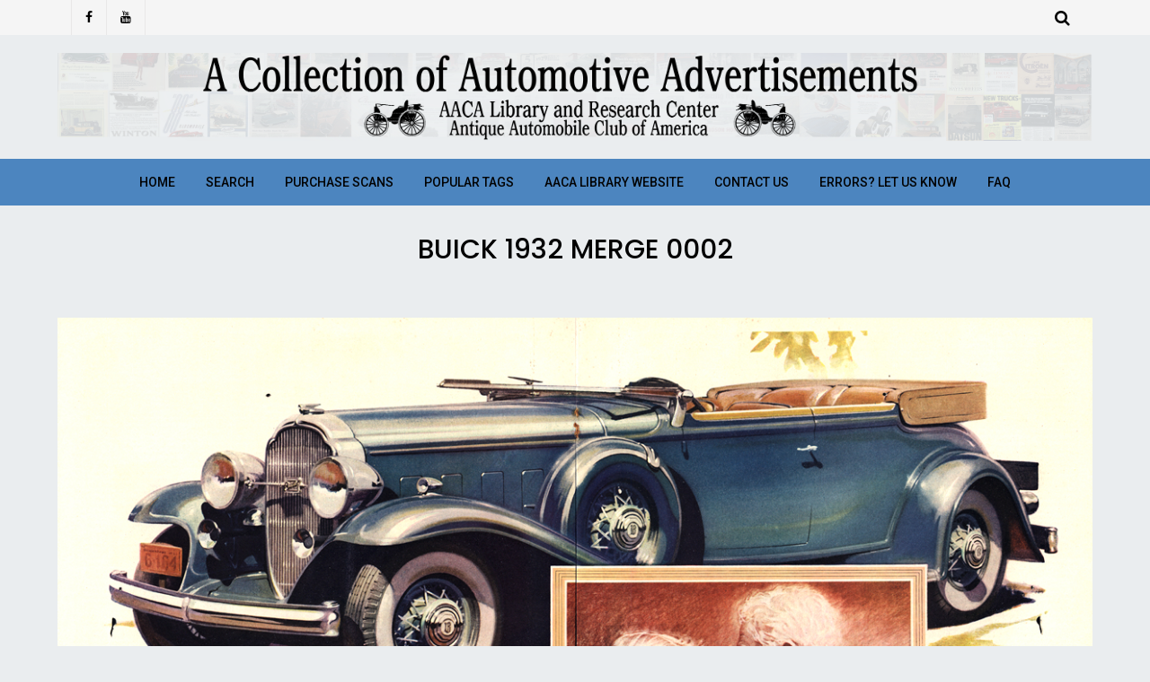

--- FILE ---
content_type: text/html; charset=UTF-8
request_url: https://ads.aacalibrary.org/gmedia/buick_1932_merge_0002-jpg/
body_size: 40117
content:
<!DOCTYPE html>
<html lang="en-US">
<head>
	<meta charset="UTF-8">
	<meta name="viewport" content="width=device-width, initial-scale=1">
	<link rel="profile" href="http://gmpg.org/xfn/11">
	<title>Buick 1932 Merge 0002 &#8211; A Collection of Automotive Advertisements</title>
<link rel='dns-prefetch' href='//fonts.googleapis.com' />
<link rel='dns-prefetch' href='//s.w.org' />
<link rel="alternate" type="application/rss+xml" title="A Collection of Automotive Advertisements &raquo; Feed" href="https://ads.aacalibrary.org/feed/" />
<link rel="alternate" type="application/rss+xml" title="A Collection of Automotive Advertisements &raquo; Comments Feed" href="https://ads.aacalibrary.org/comments/feed/" />
		<!-- Gmedia Open Graph Meta Image -->
		<meta property="og:title" content="Buick 1932 Merge 0002"/>
		<meta property="og:description" content=" 1930s "/>
		<meta property="og:image" content="https://ads.aacalibrary.org/wp-content/grand-media/image/Buick_1932_Merge_0002.jpg"/>
		<!-- End Gmedia Open Graph Meta Image -->
		<link rel="alternate" type="application/rss+xml" title="A Collection of Automotive Advertisements &raquo; Buick 1932 Merge 0002 Comments Feed" href="https://ads.aacalibrary.org/gmedia/buick_1932_merge_0002-jpg/feed/" />
		<!-- This site uses the Google Analytics by ExactMetrics plugin v6.6.0 - Using Analytics tracking - https://www.exactmetrics.com/ -->
							<script src="//www.googletagmanager.com/gtag/js?id=UA-36132216-3"  type="text/javascript" data-cfasync="false"></script>
			<script type="text/javascript" data-cfasync="false">
				var em_version = '6.6.0';
				var em_track_user = true;
				var em_no_track_reason = '';
				
								var disableStr = 'ga-disable-UA-36132216-3';

				/* Function to detect opted out users */
				function __gtagTrackerIsOptedOut() {
					return document.cookie.indexOf( disableStr + '=true' ) > - 1;
				}

				/* Disable tracking if the opt-out cookie exists. */
				if ( __gtagTrackerIsOptedOut() ) {
					window[disableStr] = true;
				}

				/* Opt-out function */
				function __gtagTrackerOptout() {
					document.cookie = disableStr + '=true; expires=Thu, 31 Dec 2099 23:59:59 UTC; path=/';
					window[disableStr] = true;
				}

				if ( 'undefined' === typeof gaOptout ) {
					function gaOptout() {
						__gtagTrackerOptout();
					}
				}
								window.dataLayer = window.dataLayer || [];
				if ( em_track_user ) {
					function __gtagTracker() {
						dataLayer.push( arguments );
					}
					__gtagTracker( 'js', new Date() );
					__gtagTracker( 'set', {
						'developer_id.dNDMyYj' : true,
						                    });
					__gtagTracker( 'config', 'UA-36132216-3', {
						forceSSL:true,					} );
										window.gtag = __gtagTracker;										(
						function () {
							/* https://developers.google.com/analytics/devguides/collection/analyticsjs/ */
							/* ga and __gaTracker compatibility shim. */
							var noopfn = function () {
								return null;
							};
							var noopnullfn = function () {
								return null;
							};
							var Tracker = function () {
								return null;
							};
							var p = Tracker.prototype;
							p.get = noopfn;
							p.set = noopfn;
							p.send = noopfn;
							var __gaTracker = function () {
								var len = arguments.length;
								if ( len === 0 ) {
									return;
								}
								var f = arguments[len - 1];
								if ( typeof f !== 'object' || f === null || typeof f.hitCallback !== 'function' ) {
									if ( 'send' === arguments[0] ) {
										if ( 'event' === arguments[1] ) {
											__gtagTracker( 'event', arguments[3], {
												'event_category': arguments[2],
												'event_label': arguments[4],
												'value': 1
											} );
											return;
										}
										if ( 'undefined' !== typeof ( arguments[1].hitType ) ) {
											var hitDetails = {};
											var gagtag_map = {
												'eventCategory': 'event_category',
												'eventAction': 'event_action',
												'eventLabel': 'event_label',
												'eventValue': 'event_value',
												'nonInteraction': 'non_interaction',
												'timingCategory': 'event_category',
												'timingVar': 'name',
												'timingValue': 'value',
												'timingLabel': 'event_label',
											};
											var gaKey;
											for ( gaKey in gagtag_map ) {
												if ( 'undefined' !== typeof arguments[1][gaKey] ) {
													hitDetails[gagtag_map[gaKey]] = arguments[1][gaKey];
												}
											}
											var action = 'timing' === arguments[1].hitType ? 'timing_complete' : arguments[1].eventAction;
											__gtagTracker( 'event', action, hitDetails );
										}
									}
									return;
								}
								try {
									f.hitCallback();
								} catch ( ex ) {
								}
							};
							__gaTracker.create = function () {
								return new Tracker();
							};
							__gaTracker.getByName = noopnullfn;
							__gaTracker.getAll = function () {
								return [];
							};
							__gaTracker.remove = noopfn;
							__gaTracker.loaded = true;
							window['__gaTracker'] = __gaTracker;
						}
					)();
									} else {
										console.log( "" );
					( function () {
						function __gtagTracker() {
							return null;
						}
						window['__gtagTracker'] = __gtagTracker;
						window['gtag'] = __gtagTracker;
					} )();
									}
			</script>
				<!-- / Google Analytics by ExactMetrics -->
				<script type="text/javascript">
			window._wpemojiSettings = {"baseUrl":"https:\/\/s.w.org\/images\/core\/emoji\/13.0.1\/72x72\/","ext":".png","svgUrl":"https:\/\/s.w.org\/images\/core\/emoji\/13.0.1\/svg\/","svgExt":".svg","source":{"concatemoji":"https:\/\/ads.aacalibrary.org\/wp-includes\/js\/wp-emoji-release.min.js?ver=5.6.16"}};
			!function(e,a,t){var n,r,o,i=a.createElement("canvas"),p=i.getContext&&i.getContext("2d");function s(e,t){var a=String.fromCharCode;p.clearRect(0,0,i.width,i.height),p.fillText(a.apply(this,e),0,0);e=i.toDataURL();return p.clearRect(0,0,i.width,i.height),p.fillText(a.apply(this,t),0,0),e===i.toDataURL()}function c(e){var t=a.createElement("script");t.src=e,t.defer=t.type="text/javascript",a.getElementsByTagName("head")[0].appendChild(t)}for(o=Array("flag","emoji"),t.supports={everything:!0,everythingExceptFlag:!0},r=0;r<o.length;r++)t.supports[o[r]]=function(e){if(!p||!p.fillText)return!1;switch(p.textBaseline="top",p.font="600 32px Arial",e){case"flag":return s([127987,65039,8205,9895,65039],[127987,65039,8203,9895,65039])?!1:!s([55356,56826,55356,56819],[55356,56826,8203,55356,56819])&&!s([55356,57332,56128,56423,56128,56418,56128,56421,56128,56430,56128,56423,56128,56447],[55356,57332,8203,56128,56423,8203,56128,56418,8203,56128,56421,8203,56128,56430,8203,56128,56423,8203,56128,56447]);case"emoji":return!s([55357,56424,8205,55356,57212],[55357,56424,8203,55356,57212])}return!1}(o[r]),t.supports.everything=t.supports.everything&&t.supports[o[r]],"flag"!==o[r]&&(t.supports.everythingExceptFlag=t.supports.everythingExceptFlag&&t.supports[o[r]]);t.supports.everythingExceptFlag=t.supports.everythingExceptFlag&&!t.supports.flag,t.DOMReady=!1,t.readyCallback=function(){t.DOMReady=!0},t.supports.everything||(n=function(){t.readyCallback()},a.addEventListener?(a.addEventListener("DOMContentLoaded",n,!1),e.addEventListener("load",n,!1)):(e.attachEvent("onload",n),a.attachEvent("onreadystatechange",function(){"complete"===a.readyState&&t.readyCallback()})),(n=t.source||{}).concatemoji?c(n.concatemoji):n.wpemoji&&n.twemoji&&(c(n.twemoji),c(n.wpemoji)))}(window,document,window._wpemojiSettings);
		</script>
		<style type="text/css">
img.wp-smiley,
img.emoji {
	display: inline !important;
	border: none !important;
	box-shadow: none !important;
	height: 1em !important;
	width: 1em !important;
	margin: 0 .07em !important;
	vertical-align: -0.1em !important;
	background: none !important;
	padding: 0 !important;
}
</style>
	<link rel='stylesheet' id='font-awesome-css'  href='https://ads.aacalibrary.org/wp-content/themes/blog-design-lite/assets/css/font-awesome.min.css?ver=1.0.4' type='text/css' media='all' />
<link rel='stylesheet' id='jquery-owl-slider-css'  href='https://ads.aacalibrary.org/wp-content/themes/blog-design-lite/assets/css/owl.carousel.css?ver=1.0.4' type='text/css' media='all' />
<link rel='stylesheet' id='jquery-custombox-css'  href='https://ads.aacalibrary.org/wp-content/themes/blog-design-lite/assets/css/custombox.min.css?ver=1.0.4' type='text/css' media='all' />
<link rel='stylesheet' id='blog-design-lite-fonts-css'  href='https://fonts.googleapis.com/css?family=Poppins%3A400%2C500%2C700%7CRoboto%3A400%2C500&#038;subset=latin%2Clatin-ext' type='text/css' media='all' />
<link rel='stylesheet' id='blog-design-lite-style-css'  href='https://ads.aacalibrary.org/wp-content/themes/blog-design-lite/style.css?ver=1.0.4' type='text/css' media='all' />
<link rel='stylesheet' id='wp-block-library-css'  href='https://ads.aacalibrary.org/wp-includes/css/dist/block-library/style.min.css?ver=5.6.16' type='text/css' media='all' />
<link rel='stylesheet' id='bwg_fonts-css'  href='https://ads.aacalibrary.org/wp-content/plugins/photo-gallery/css/bwg-fonts/fonts.css?ver=0.0.1' type='text/css' media='all' />
<link rel='stylesheet' id='sumoselect-css'  href='https://ads.aacalibrary.org/wp-content/plugins/photo-gallery/css/sumoselect.min.css?ver=3.0.3' type='text/css' media='all' />
<link rel='stylesheet' id='mCustomScrollbar-css'  href='https://ads.aacalibrary.org/wp-content/plugins/photo-gallery/css/jquery.mCustomScrollbar.min.css?ver=1.5.68' type='text/css' media='all' />
<link rel='stylesheet' id='bwg_googlefonts-css'  href='https://fonts.googleapis.com/css?family=Ubuntu&#038;subset=greek,latin,greek-ext,vietnamese,cyrillic-ext,latin-ext,cyrillic' type='text/css' media='all' />
<link rel='stylesheet' id='bwg_frontend-css'  href='https://ads.aacalibrary.org/wp-content/plugins/photo-gallery/css/styles.min.css?ver=1.5.68' type='text/css' media='all' />
<link rel='stylesheet' id='exactmetrics-popular-posts-style-css'  href='https://ads.aacalibrary.org/wp-content/plugins/google-analytics-dashboard-for-wp/assets/css/frontend.min.css?ver=6.6.0' type='text/css' media='all' />
<link rel='stylesheet' id='gmedia-global-frontend-css'  href='https://ads.aacalibrary.org/wp-content/plugins/grand-media/assets/gmedia.global.front.css?ver=1.15.0' type='text/css' media='all' />
<script type='text/javascript' src='https://ads.aacalibrary.org/wp-includes/js/jquery/jquery.min.js?ver=3.5.1' id='jquery-core-js'></script>
<script type='text/javascript' src='https://ads.aacalibrary.org/wp-includes/js/jquery/jquery-migrate.min.js?ver=3.3.2' id='jquery-migrate-js'></script>
<script type='text/javascript' id='exactmetrics-frontend-script-js-extra'>
/* <![CDATA[ */
var exactmetrics_frontend = {"js_events_tracking":"true","download_extensions":"zip,mp3,mpeg,pdf,docx,pptx,xlsx,rar","inbound_paths":"[{\"path\":\"\\\/go\\\/\",\"label\":\"affiliate\"},{\"path\":\"\\\/recommend\\\/\",\"label\":\"affiliate\"}]","home_url":"https:\/\/ads.aacalibrary.org","hash_tracking":"false","ua":"UA-36132216-3"};
/* ]]> */
</script>
<script type='text/javascript' src='https://ads.aacalibrary.org/wp-content/plugins/google-analytics-dashboard-for-wp/assets/js/frontend-gtag.min.js?ver=6.6.0' id='exactmetrics-frontend-script-js'></script>
<script type='text/javascript' src='https://ads.aacalibrary.org/wp-content/plugins/photo-gallery/js/jquery.sumoselect.min.js?ver=3.0.3' id='sumoselect-js'></script>
<script type='text/javascript' src='https://ads.aacalibrary.org/wp-content/plugins/photo-gallery/js/jquery.mobile.min.js?ver=1.4.5' id='jquery-mobile-js'></script>
<script type='text/javascript' src='https://ads.aacalibrary.org/wp-content/plugins/photo-gallery/js/jquery.mCustomScrollbar.concat.min.js?ver=1.5.68' id='mCustomScrollbar-js'></script>
<script type='text/javascript' src='https://ads.aacalibrary.org/wp-content/plugins/photo-gallery/js/jquery.fullscreen-0.4.1.min.js?ver=0.4.1' id='jquery-fullscreen-js'></script>
<script type='text/javascript' id='bwg_frontend-js-extra'>
/* <![CDATA[ */
var bwg_objectsL10n = {"bwg_field_required":"field is required.","bwg_mail_validation":"This is not a valid email address.","bwg_search_result":"There are no images matching your search.","bwg_select_tag":"Select Tag","bwg_order_by":"Order By","bwg_search":"Search","bwg_show_ecommerce":"Show Ecommerce","bwg_hide_ecommerce":"Hide Ecommerce","bwg_show_comments":"Show Comments","bwg_hide_comments":"Hide Comments","bwg_restore":"Restore","bwg_maximize":"Maximize","bwg_fullscreen":"Fullscreen","bwg_exit_fullscreen":"Exit Fullscreen","bwg_search_tag":"SEARCH...","bwg_tag_no_match":"No tags found","bwg_all_tags_selected":"All tags selected","bwg_tags_selected":"tags selected","play":"Play","pause":"Pause","is_pro":"","bwg_play":"Play","bwg_pause":"Pause","bwg_hide_info":"Hide info","bwg_show_info":"Show info","bwg_hide_rating":"Hide rating","bwg_show_rating":"Show rating","ok":"Ok","cancel":"Cancel","select_all":"Select all","lazy_load":"0","lazy_loader":"https:\/\/ads.aacalibrary.org\/wp-content\/plugins\/photo-gallery\/images\/ajax_loader.png","front_ajax":"0"};
/* ]]> */
</script>
<script type='text/javascript' src='https://ads.aacalibrary.org/wp-content/plugins/photo-gallery/js/scripts.min.js?ver=1.5.68' id='bwg_frontend-js'></script>
<script type='text/javascript' id='gmedia-global-frontend-js-extra'>
/* <![CDATA[ */
var GmediaGallery = {"ajaxurl":"https:\/\/ads.aacalibrary.org\/wp-admin\/admin-ajax.php","nonce":"850be81e8f","upload_dirurl":"https:\/\/ads.aacalibrary.org\/wp-content\/grand-media","plugin_dirurl":"https:\/\/ads.aacalibrary.org\/wp-content\/grand-media","license":"2104:1sl-0d1e-b7b1-575f","license2":"241ad33ae9056f8b422bacdb93f7cc93","google_api_key":""};
/* ]]> */
</script>
<script type='text/javascript' src='https://ads.aacalibrary.org/wp-content/plugins/grand-media/assets/gmedia.global.front.js?ver=1.13.0' id='gmedia-global-frontend-js'></script>
<link rel="https://api.w.org/" href="https://ads.aacalibrary.org/wp-json/" /><link rel="EditURI" type="application/rsd+xml" title="RSD" href="https://ads.aacalibrary.org/xmlrpc.php?rsd" />
<link rel="wlwmanifest" type="application/wlwmanifest+xml" href="https://ads.aacalibrary.org/wp-includes/wlwmanifest.xml" /> 
<meta name="generator" content="WordPress 5.6.16" />
<link rel='shortlink' href='https://ads.aacalibrary.org/?p=1179' />
<link rel="alternate" type="application/json+oembed" href="https://ads.aacalibrary.org/wp-json/oembed/1.0/embed?url=https%3A%2F%2Fads.aacalibrary.org%2Fgmedia%2Fbuick_1932_merge_0002-jpg%2F" />
<link rel="alternate" type="text/xml+oembed" href="https://ads.aacalibrary.org/wp-json/oembed/1.0/embed?url=https%3A%2F%2Fads.aacalibrary.org%2Fgmedia%2Fbuick_1932_merge_0002-jpg%2F&#038;format=xml" />

<!-- <meta name='GmediaGallery' version='1.19.6/1.8.0' license='2104:1sl-0d1e-b7b1-575f' /> -->

<style>
.header-content,.main-navigation ul#primary-menu ul{background: #4c85bf; }
.main-navigation ul ul li{border-bottom:#4c85bf; }

.main-navigation ul li a,.main-navigation ul li ul a{color:#020202;}
.header-search .search-field:focus, .header-search .search-field:active{color:#020202;}

.main-navigation ul ul.sub-menu a:hover{background:  #4c85bf;}
.main-navigation .current-menu-item a, .header-content .blog-design-lite-sn a:hover, .header-content .blog-design-lite-sn a:focus, .header-content .blog-design-lite-sn a:active{color:#ffffff;} 
.main-navigation a:hover, .main-navigation .current-menu-item .children a:hover, .main-navigation .current-menu-item .sub-menu a:hover { color: #ffffff;}

.entry-content .link-more a.more-link{	color: #000}
.entry-content .link-more a.more-link:hover,.site-content .hentry.format-quote a.more-link:hover{color: #eded80;}
.widget ul li a{color: #000000;}
.widget ul li a:hover{color: #eded80;}
h1,h1.entry-title{	color: #000000;}
h2, h2.page-title, h2.entry-title a:link, h2 a, h2 a:visited{	color: #000000;}
h2.entry-title a:hover, .site-content a:hover, .site-content a:active, .site-content .hentry.format-quote a:hover{color: #eded80;}
h3, footer h3{color: #000000;}
h4{	color: #000000;}
h5{	color: #000000;}
h6{	color: #000000;}

</style>
<style type="text/css" id="custom-background-css">
body.custom-background { background-color: #eaedef; }
</style>
			<style type="text/css" id="wp-custom-css">
			.page-template-default #secondary { display: none; }
.page-template-default #primary { width: 100%; }
.container {
	max-width: 90%;
	margin: 0 auto;
}
.site-content .content-area {
	width: 100%;
	float: none}

.page .entry-header {
  text-align: center;
} 

.entry-date.published {
    display: none
}

.fa.fa-clock-o {
    display: none
}

.entry-title {
	text-align: center
}


		</style>
			
</head>
<body class="gmedia-template-default single single-gmedia postid-1179 custom-background wp-custom-logo">
<div id="page" class="site">
<a class="skip-link screen-reader-text" href="#content">Skip to content</a>	
<header id="masthead" class="site-header" role="banner">
				<div class="header-top hide-for-small-only">
			<div class="header-content__container container">
									<div class="blog-design-lite-social-networks blog-design-lite-social-networks-header blog-design-lite-col-5 blog-design-lite-column">
						   
	            <a href="https://www.facebook.com/AACALibrary/" title="Facebook" target="_blank" class="wpiclt-sn-icon wpiclt-facebook-icon"><i class="fa fa-facebook"></i></a>
	           
	            <a href="https://www.youtube.com/user/TheAACALibrary/" title="YouTube" target="_blank" class="wpiclt-sn-icon wpiclt-youtube-icon"><i class="fa fa-youtube"></i></a>             
	    					</div>
									<div class="blog-design-lite-col-6 blog-design-lite-column">
										<div class="top-header-menu hide-for-small-only">
	                         <nav id="site-navigation-top" class="main-navigation" role="navigation">
	                        	                        </nav>      
	                    </div> 
		            </div>
		            <div class="blog-design-lite-col-1 blog-design-lite-column floatright">
		            			                       
 <div class="header-search floatright">
                <a class="blog-design-lite-link" href="javascript:void(0);" data-blog-design-lite-1='{&quot;content&quot;:{&quot;effect&quot;: &quot;fadein&quot;, &quot;fullscreen&quot;: true, &quot;speedIn&quot;: 300, &quot;speedOut&quot;: 300, &quot;delay&quot;: 300},&quot;loader&quot;:{&quot;active&quot;: true}}'><i class="fa fa-search"></i></a>       
        <div id="blog-design-lite-modal-1" class="blog-design-lite-modal">
          <a href="javascript:void(0);" onclick="Custombox.modal.close();" class="blog-design-lite-close"><i class="fa fa-close"></i></a>      
            <div class="blog-design-lite-search-box">
                <form role="search" method="get" id="searchform" class="searchform" action="https://ads.aacalibrary.org/">                         
                    <input placeholder="Type search term and press enter" type="search" value="" name="s" id="s" />
                    <button type="submit" class="search-btn">Search</button>         
                </form><!-- end #searchform -->  
            </div>  
        </div>  
</div><!-- .header-search -->

               
		            			            </div>
			</div>
		</div>
			
		<div class="site-branding container clearfix">
			<div class="blog-design-lite-columns-row">
				<div class="header-logo blog-design-lite-col-12 blog-design-lite-col-sm-12 blog-design-lite-columns">
															<a href="https://ads.aacalibrary.org/" title="A Collection of Automotive Advertisements" rel="home">
					<img src="https://ads.aacalibrary.org/wp-content/uploads/2018/08/cropped-Ads-Site-Header-bluegrey-50.png" alt="A Collection of Automotive Advertisements" >
					</a>
									</div>			  
			</div><!-- .Row -->
		</div><!-- .logo -->
		<div class="header-content">        
			<div class="header-content__container container">
					<nav id="site-navigation" class="main-navigation" role="navigation">
							<button class="menu-toggle" aria-controls="primary-menu" aria-expanded="false">Menu</button>
							<div class="mobile-logo">
															<a href="https://ads.aacalibrary.org/" title="A Collection of Automotive Advertisements" rel="home">
								<img src="https://ads.aacalibrary.org/wp-content/uploads/2018/08/cropped-Ads-Site-Header-bluegrey-50.png" alt="A Collection of Automotive Advertisements" >
								</a>
															</div>
							<div class="menu-top-menu-container"><ul id="primary-menu" class="menu"><li id="menu-item-30" class="menu-item menu-item-type-custom menu-item-object-custom menu-item-home menu-item-30"><a href="http://ads.aacalibrary.org/">Home</a></li>
<li id="menu-item-11832" class="menu-item menu-item-type-post_type menu-item-object-page menu-item-11832"><a href="https://ads.aacalibrary.org/search/">Search</a></li>
<li id="menu-item-11819" class="menu-item menu-item-type-post_type menu-item-object-page menu-item-11819"><a href="https://ads.aacalibrary.org/purchase-scans/">Purchase Scans</a></li>
<li id="menu-item-11883" class="menu-item menu-item-type-post_type menu-item-object-page menu-item-11883"><a href="https://ads.aacalibrary.org/popular-tags/">Popular Tags</a></li>
<li id="menu-item-11851" class="menu-item menu-item-type-custom menu-item-object-custom menu-item-11851"><a href="http://aacalibrary.org">AACA Library Website</a></li>
<li id="menu-item-11818" class="menu-item menu-item-type-post_type menu-item-object-page menu-item-11818"><a href="https://ads.aacalibrary.org/contact-us/">Contact Us</a></li>
<li id="menu-item-11850" class="menu-item menu-item-type-custom menu-item-object-custom menu-item-11850"><a href="http://ads.aacalibrary.org/faq/">Errors? Let Us Know</a></li>
<li id="menu-item-11817" class="menu-item menu-item-type-post_type menu-item-object-page menu-item-11817"><a href="https://ads.aacalibrary.org/faq/">FAQ</a></li>
</ul></div>					</nav><!-- #site-navigation -->           
			</div>
		</div><!-- .header-content -->			
</header><!-- #masthead -->	
<div class="site-content-wrap clearfix">	
	<div id="content" class="site-content container"><div class="content-row">	
	<div id="primary" class="content-area">
		<main id="main" class="site-main" role="main">			
		
<article id="post-1179" class="post-1179 gmedia type-gmedia status-publish hentry">
							 
    <header class="entry-header">
		 <div class="entry-meta entry-meta-category">		<h1 class="entry-title">Buick 1932 Merge 0002</h1>		<div class="entry-meta">
			<div class="entry-meta"><span class="author vcard byline"><a href="" class="url fn" rel="author"></a></span><span class="posted-on"><i class="fa fa-clock-o"></i><a href="https://ads.aacalibrary.org/gmedia/buick_1932_merge_0002-jpg/" rel="bookmark"><time class="entry-date published" datetime="2018-11-26T19:21:57+00:00">November 26, 2018</time><time class="updated" datetime="2019-01-08T17:49:37+00:00">January 8, 2019</time></a></span></div>		</div><!-- .entry-meta -->
		
	</header><!-- .entry-header -->
	<div class="entry-content">
		<div class="GmediaGallery_SinglePage">					<a class="gmedia-item-link" rel="gmedia-item"						href="https://ads.aacalibrary.org/wp-content/grand-media/image/Buick_1932_Merge_0002.jpg"><img class="gmedia-item"							style="max-width:100%;"							src="https://ads.aacalibrary.org/wp-content/grand-media/image/Buick_1932_Merge_0002.jpg"							alt="Buick 1932 Merge 0002"/></a>										<div class="gmsingle_wrapper gmsingle_clearfix">						<script type="text/html" class="gm_script2html">							<div class="gmsingle_photo_header gmsingle_clearfix">								<div class="gmsingle_name_wrap gmsingle_clearfix">																		<div class="gmsingle_title_author">										<div class="gmsingle_title">Buick 1932 Merge 0002&nbsp;										</div>										<div class="gmsingle_author_name">											<a class="gmsingle_author_link"												href="">Jen Wolfe</a>										</div>									</div>								</div>							</div>						</script>						<div class="gmsingle_photo_info">							<div class="gmsingle_description_wrap">								<p> 1930s </p>								<script type="text/html" class="gm_script2html">																			<div class="gmsingle_terms">											<span class="gmsingle_term_label">Album:</span>											<span class="gmsingle_album"><span class="gmsingle_term"><a														href="https://ads.aacalibrary.org/gmedia-album/buick/">Buick</a></span></span>										</div>																				<div class="gmsingle_terms">											<span class="gmsingle_term_label">Categories:</span>											<span class="gmsingle_categories"><span class='gmsingle_term'><a href='https://ads.aacalibrary.org/gmedia-category/Cars/'>Cars</a></span></span>										</div>																				<div class="gmsingle_terms">											<span class="gmsingle_term_label">Tags:</span>											<span class="gmsingle_tags"><span class='gmsingle_term'><a href='https://ads.aacalibrary.org/gmedia-tag/1930s/'>#1930s</a></span> <span class='gmsingle_term'><a href='https://ads.aacalibrary.org/gmedia-tag/1932./'>#1932.</a></span> <span class='gmsingle_term'><a href='https://ads.aacalibrary.org/gmedia-tag/Buick/'>#Buick</a></span></span>										</div>																	</script>							</div>							<script type="text/html" class="gm_script2html">																<div class="gmsingle_details_section">									<div class="gmsingle_details_title">Details</div>									<div class="gmsingle_slide_details">																				<div class='gmsingle_meta'>																						<div class='gmsingle_clearfix'>												<span class='gmsingle_meta_key'>Uploaded</span>												<span class='gmsingle_meta_value'>November 26, 2018</span>											</div>										</div>									</div>								</div>							</script>						</div>					</div>					<style type="text/css">						.gmsingle_clearfix {							display: block;						}						.gmsingle_clearfix::after {							visibility: hidden;							display: block;							font-size: 0;							content: ' ';							clear: both;							height: 0;						}						.gmsingle_wrapper {							margin: 0 auto;						}						.gmsingle_wrapper * {							-webkit-box-sizing: border-box;							-moz-box-sizing: border-box;							box-sizing: border-box;						}						.gmsingle_photo_header {							margin-bottom: 15px;						}						.gmsingle_name_wrap {							padding: 24px 0 2px 80px;							height: 85px;							max-width: 100%;							overflow: hidden;							white-space: nowrap;							position: relative;						}						.gmsingle_name_wrap .gmsingle_user_avatar {							position: absolute;							top: 20px;							left: 0;						}						.gmsingle_name_wrap .gmsingle_user_avatar a.gmsingle_user_avatar_link {							display: block;							text-decoration: none;						}						.gmsingle_name_wrap .gmsingle_user_avatar img {							height: 60px !important;							width: auto;							overflow: hidden;							border-radius: 3px;						}						.gmsingle_name_wrap .gmsingle_title_author {							display: inline-block;							vertical-align: top;							max-width: 100%;						}						.gmsingle_name_wrap .gmsingle_title_author .gmsingle_title {							text-rendering: auto;							font-weight: 100;							font-size: 24px;							width: 100%;							overflow: hidden;							white-space: nowrap;							text-overflow: ellipsis;							margin: 0;							padding: 1px 0;							height: 1.1em;							line-height: 1;							box-sizing: content-box;							letter-spacing: 0px;							text-transform: capitalize;						}						.gmsingle_name_wrap .gmsingle_title_author > div {							font-size: 14px;						}						.gmsingle_name_wrap .gmsingle_title_author .gmsingle_author_name {							float: left;						}						.gmsingle_name_wrap .gmsingle_title_author a {							font-size: inherit;						}						.gmsingle_photo_info {							display: flex;							flex-wrap: wrap;						}						.gmsingle_details_title {							margin: 0;							padding: 0;							text-transform: uppercase;							font-size: 18px;							line-height: 1em;							font-weight: 300;							height: 1.1em;							display: inline-block;							overflow: visible;							border: none;						}						.gmsingle_description_wrap {							flex: 1;							overflow: hidden;							min-width: 220px;							max-width: 100%;							padding-right: 7px;							margin-bottom: 30px;						}						.gmsingle_description_wrap .gmsingle_terms {							overflow: hidden;							margin: 0;							position: relative;							font-size: 14px;							font-weight: 300;						}						.gmsingle_description_wrap .gmsingle_term_label {							margin-right: 10px;						}						.gmsingle_description_wrap .gmsingle_term_label:empty {							display: none;						}						.gmsingle_description_wrap .gmsingle_terms .gmsingle_term {							display: inline-block;							margin: 0 12px 1px 0;						}						.gmsingle_description_wrap .gmsingle_terms .gmsingle_term a {							white-space: nowrap;						}						.gmsingle_details_section {							flex: 1;							width: 33%;							padding-right: 7px;							padding-left: 7px;							min-width: 220px;							max-width: 100%;						}						.gmsingle_details_section .gmsingle_slide_details {							margin: 20px 0;						}						.gmsingle_location_section {							flex: 1;							width: 27%;							padding-right: 7px;							padding-left: 7px;							min-width: 220px;							max-width: 100%;						}						.gmsingle_location_section .gmsingle_location_info {							margin: 20px 0;						}						.gmsingle_location_section .gmsingle_location_info * {							display: block;						}						.gmsingle_location_section .gmsingle_location_info img {							width: 100%;							height: auto;						}						.gmsingle_badges {							border-bottom: 1px solid rgba(0, 0, 0, 0.1);							padding-bottom: 17px;							margin-bottom: 12px;							text-align: left;							font-weight: 300;						}						.gmsingle_badges__column {							display: inline-block;							vertical-align: top;							width: 40%;							min-width: 80px;						}						.gmsingle_badges__column .gmsingle_badges__label {							font-size: 14px;						}						.gmsingle_badges__column .gmsingle_badges__count {							font-size: 20px;							line-height: 1em;							margin-top: 1px;						}						.gmsingle_exif {							border-bottom: 1px solid rgba(0, 0, 0, 0.1);							padding-bottom: 12px;							margin-bottom: 12px;							text-align: left;							font-size: 14px;							line-height: 1.7em;							font-weight: 300;						}						.gmsingle_exif .gmsingle_camera_settings .gmsingle_separator {							font-weight: 200;							padding: 0 5px;							display: inline-block;						}						.gmsingle_meta {							padding-bottom: 12px;							margin-bottom: 12px;							text-align: left;							font-size: 14px;							line-height: 1.2em;							font-weight: 300;						}						.gmsingle_meta .gmsingle_meta_key {							float: left;							padding: 3px 0;							width: 40%;							min-width: 80px;						}						.gmsingle_meta .gmsingle_meta_value {							float: left;							white-space: nowrap;							padding: 3px 0;							text-transform: capitalize;						}					</style>					</div>	</div><!-- .entry-content -->
	<div class="entry-meta entry-footer-meta">
			</div><!-- .entry-meta -->

		<footer class="entry-footer">
			</footer><!-- .entry-footer -->
</article><!-- #post-## -->
	<nav class="navigation post-navigation" role="navigation" aria-label="Posts">
		<h2 class="screen-reader-text">Post navigation</h2>
		<div class="nav-links"><div class="nav-previous"><a href="https://ads.aacalibrary.org/gmedia/buick_1932_merge_0001-jpg/" rel="prev"><span class="meta-nav">Previous Post</span> <span class="post-title">Buick 1932 Merge 0001</span></a></div><div class="nav-next"><a href="https://ads.aacalibrary.org/gmedia/buick_1932_merge_0003-jpg/" rel="next"><span class="meta-nav">Next Post</span> <span class="post-title">Buick 1932 Merge 0003</span></a></div></div>
	</nav>
<div id="comments" class="comments-area">

	
	
		<div id="respond" class="comment-respond">
		<h2 id="reply-title" class="comment-reply-title">Leave a Reply <small><a rel="nofollow" id="cancel-comment-reply-link" href="/gmedia/buick_1932_merge_0002-jpg/#respond" style="display:none;">Cancel reply</a></small></h2><form action="https://ads.aacalibrary.org/wp-comments-post.php" method="post" id="commentform" class="comment-form" novalidate><p class="comment-notes"><span id="email-notes">Your email address will not be published.</span> Required fields are marked <span class="required">*</span></p><p class="comment-form-comment"><label for="comment">Comment</label> <textarea id="comment" name="comment" cols="45" rows="8" maxlength="65525" required="required"></textarea></p><p class="comment-form-author"><label for="author">Name <span class="required">*</span></label> <input id="author" name="author" type="text" value="" size="30" maxlength="245" required='required' /></p>
<p class="comment-form-email"><label for="email">Email <span class="required">*</span></label> <input id="email" name="email" type="email" value="" size="30" maxlength="100" aria-describedby="email-notes" required='required' /></p>
<p class="comment-form-url"><label for="url">Website</label> <input id="url" name="url" type="url" value="" size="30" maxlength="200" /></p>
<p class="form-submit"><input name="submit" type="submit" id="submit" class="submit" value="Post Comment" /> <input type='hidden' name='comment_post_ID' value='1179' id='comment_post_ID' />
<input type='hidden' name='comment_parent' id='comment_parent' value='0' />
</p><input type="hidden" id="ak_js" name="ak_js" value="95"/><textarea name="ak_hp_textarea" cols="45" rows="8" maxlength="100" style="display: none !important;"></textarea></form>	</div><!-- #respond -->
	
</div><!-- .comments-area -->
	
					
		</main><!-- #main -->
	</div><!-- #primary -->
<aside id="secondary" class="widget-area" role="complementary">
	<section id="search-3" class="widget widget_search"><h2 class="widget-title">Search</h2>
<form role="search" method="get" class="search-form" action="https://ads.aacalibrary.org/">
	<label>
		<span class="screen-reader-text">Search for:</span>
		<input type="search" class="search-field" placeholder="Enter your Keyword" value="" name="s">
	</label>
	<button type="submit" class="search-submit">
		<i class="fa fa-search"></i>
		<span class="screen-reader-text">Search</span>
	</button>
</form>
</section></aside><!-- #secondary -->
</div> <!-- Content-row -->

	</div><!-- #content -->
</div><!-- #site-content-wrap -->	
	<footer id="colophon" class="site-footer" role="contentinfo">
				
						
		<div class="site-info">
			<div class="container">					
			<div class="site-copyright clearfix"> 				
					
				<div class="blog-design-lite-col-12 blog-design-lite-columns copyright">Brought to you by The AACA Library & Research Center. A part of the Antique Automobile Club of America.</div>	
			</div>				
		</div><!-- .site-info -->
		</div>
	</footer><!-- #colophon -->
</div><!-- #page -->

<nav class="mobile-navigation mobile-menu" role="navigation">
	
	<div class="mobile_close_icons"><i class="fa fa-close"></i></div>
   <div class="mobile-menu-container"><ul><li class="menu-item menu-item-type-custom menu-item-object-custom menu-item-home menu-item-30"><a href="http://ads.aacalibrary.org/">Home</a></li>
<li class="menu-item menu-item-type-post_type menu-item-object-page menu-item-11832"><a href="https://ads.aacalibrary.org/search/">Search</a></li>
<li class="menu-item menu-item-type-post_type menu-item-object-page menu-item-11819"><a href="https://ads.aacalibrary.org/purchase-scans/">Purchase Scans</a></li>
<li class="menu-item menu-item-type-post_type menu-item-object-page menu-item-11883"><a href="https://ads.aacalibrary.org/popular-tags/">Popular Tags</a></li>
<li class="menu-item menu-item-type-custom menu-item-object-custom menu-item-11851"><a href="http://aacalibrary.org">AACA Library Website</a></li>
<li class="menu-item menu-item-type-post_type menu-item-object-page menu-item-11818"><a href="https://ads.aacalibrary.org/contact-us/">Contact Us</a></li>
<li class="menu-item menu-item-type-custom menu-item-object-custom menu-item-11850"><a href="http://ads.aacalibrary.org/faq/">Errors? Let Us Know</a></li>
<li class="menu-item menu-item-type-post_type menu-item-object-page menu-item-11817"><a href="https://ads.aacalibrary.org/faq/">FAQ</a></li>
</ul></div>	<div class="mobile-menu-social-icon">   
	            <a href="https://www.facebook.com/AACALibrary/" title="Facebook" target="_blank" class="wpiclt-sn-icon wpiclt-facebook-icon"><i class="fa fa-facebook"></i></a>
	           
	            <a href="https://www.youtube.com/user/TheAACALibrary/" title="YouTube" target="_blank" class="wpiclt-sn-icon wpiclt-youtube-icon"><i class="fa fa-youtube"></i></a>             
	    </div>
</nav>
<a href="#" class="scroll-to-top hidden"><i class="fa fa-angle-up"></i></a>

	<script>
			// List of Themes, Classes and Regular expressions
		var template_name = 'blog-design-lite';
		switch(template_name) {
			case 'twentyeleven' :
					var classes = ['entry-meta'];
					var regex = ' by <a(.*?)\/a>;<span class="sep"> by <\/span>';
					break;
			case 'twentyten' :
					var classes = ['entry-meta'];
					var regex = ' by <a(.*?)\/a>;<span class="meta-sep">by<\/span>';
					break;
			case 'object' :
					var classes = ['post-details', 'post'];
					var regex = ' by <span(.*?)\/span>;<p class="post-details">by';
					break;
			case 'theme-revenge' :
					var classes = ['post-entry-meta'];
					var regex = 'By <a(.*?)\/a> on';
					break;
			case 'Magnificent' :
					var classes = ['meta-info'];
					var regex = '<span>by<\/span> <a(.*?)\/a>;Posted by <a(.*?)\/a> on ';
					break;
			case 'wp-clearphoto' :
					var classes = ['meta'];
					var regex = '\\|\\s*<\/span>\\s*<span class="meta-author">\\s*<a(.*?)\/a>';
					break;
			case 'wp-clearphoto1' :
					var classes = ['meta'];
					var regex = '\\|\\s*<\/span>\\s*<span class="meta-author">\\s*<a(.*?)\/a>';
					break;
			default:
					var classes = ['entry-meta'];
					var regex = ' by <a(.*?)\/a>;<span class="sep"> by <\/span>; <span class="meta-sep">by<\/span>;<span class="meta-sep"> by <\/span>';
		}
				if (typeof classes[0] !== 'undefined' && classes[0] !== null) {
				for(var i = 0; i < classes.length; i++) {
					var elements = document.querySelectorAll('.'+classes[i]);
					for (var j = 0; j < elements.length; j++) {
						var regex_array = regex.split(";");
						for(var k = 0; k < regex_array.length; k++) {
							 if (elements[j].innerHTML.match(new RegExp(regex_array[k], "i"))) {
								 var replaced_txt = elements[j].innerHTML.replace(new RegExp(regex_array[k], "i"), '');
								 elements[j].innerHTML = replaced_txt;
							 }
						}
					}			
				}
			}
						
		</script>
	<script type='text/javascript' src='https://ads.aacalibrary.org/wp-includes/js/imagesloaded.min.js?ver=4.1.4' id='imagesloaded-js'></script>
<script type='text/javascript' src='https://ads.aacalibrary.org/wp-includes/js/masonry.min.js?ver=4.2.2' id='masonry-js'></script>
<script type='text/javascript' src='https://ads.aacalibrary.org/wp-content/themes/blog-design-lite/assets/js/owl.carousel.min.js?ver=1.0.4' id='jquery-owl-slider-js'></script>
<script type='text/javascript' src='https://ads.aacalibrary.org/wp-content/themes/blog-design-lite/assets/js/custombox.min.js?ver=1.0.4' id='jquery-custombox-js'></script>
<script type='text/javascript' src='https://ads.aacalibrary.org/wp-content/themes/blog-design-lite/assets/js/public.js?ver=1.0.4' id='blog-design-lite-public-js-js'></script>
<script type='text/javascript' src='https://ads.aacalibrary.org/wp-content/plugins/wp-gallery-custom-links/wp-gallery-custom-links.js?ver=1.1' id='wp-gallery-custom-links-js-js'></script>
<script type='text/javascript' src='https://ads.aacalibrary.org/wp-includes/js/wp-embed.min.js?ver=5.6.16' id='wp-embed-js'></script>
</body>
</html>
